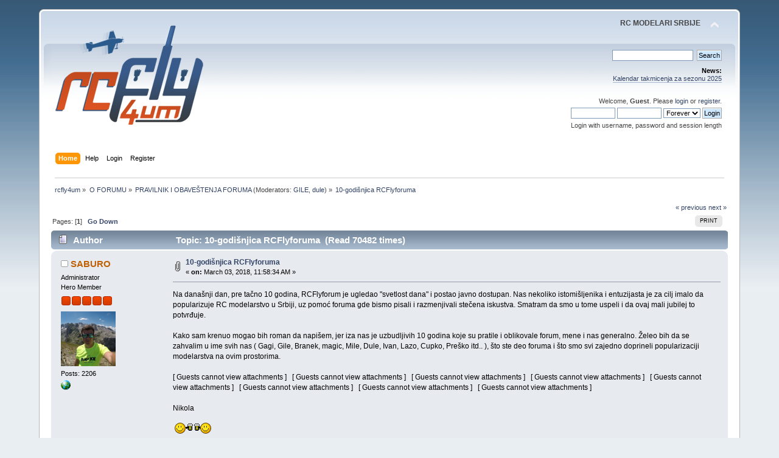

--- FILE ---
content_type: text/html; charset=UTF-8
request_url: http://rcfly4um.org/index.php?topic=3.0;prev_next=next
body_size: 6627
content:
<!DOCTYPE html PUBLIC "-//W3C//DTD XHTML 1.0 Transitional//EN" "http://www.w3.org/TR/xhtml1/DTD/xhtml1-transitional.dtd">
<html xmlns="http://www.w3.org/1999/xhtml">
<head>
	<link rel="stylesheet" type="text/css" href="http://rcfly4um.org/Themes/default/css/index.css?fin20" />
	<link rel="stylesheet" type="text/css" href="http://rcfly4um.org/Themes/default/css/webkit.css" />
	<script type="text/javascript" src="http://rcfly4um.org/Themes/default/scripts/script.js?fin20"></script>
	<script type="text/javascript" src="http://rcfly4um.org/Themes/default/scripts/theme.js?fin20"></script>
	<script type="text/javascript"><!-- // --><![CDATA[
		var smf_theme_url = "http://rcfly4um.org/Themes/default";
		var smf_default_theme_url = "http://rcfly4um.org/Themes/default";
		var smf_images_url = "http://rcfly4um.org/Themes/default/images";
		var smf_scripturl = "http://rcfly4um.org/index.php?PHPSESSID=94c9fef582e2e48c01811bf60ab8ccc9&amp;";
		var smf_iso_case_folding = false;
		var smf_charset = "UTF-8";
		var ajax_notification_text = "Loading...";
		var ajax_notification_cancel_text = "Cancel";
	// ]]></script>
	<meta http-equiv="Content-Type" content="text/html; charset=UTF-8" />
	<meta name="description" content="Na današnji dan, pre tačno 10 godina, RCFlyforum je ugledao &quot;svetlost dana&quot; i postao javno dostupan" />
	<title>10-godišnjica RCFlyforuma - PRAVILNIK I OBAVEŠTENJA FORUMA - O FORUMU - rcfly4um</title>
	<meta name="robots" content="noindex" />
	<link rel="canonical" href="http://rcfly4um.org/index.php?topic=16216.0" />
	<link rel="help" href="http://rcfly4um.org/index.php?PHPSESSID=94c9fef582e2e48c01811bf60ab8ccc9&amp;action=help" />
	<link rel="search" href="http://rcfly4um.org/index.php?PHPSESSID=94c9fef582e2e48c01811bf60ab8ccc9&amp;action=search" />
	<link rel="contents" href="http://rcfly4um.org/index.php?PHPSESSID=94c9fef582e2e48c01811bf60ab8ccc9&amp;" />
	<link rel="alternate" type="application/rss+xml" title="rcfly4um - RSS" href="http://rcfly4um.org/index.php?PHPSESSID=94c9fef582e2e48c01811bf60ab8ccc9&amp;type=rss;action=.xml" />
	<link rel="index" href="http://rcfly4um.org/index.php/board,1.0.html?PHPSESSID=94c9fef582e2e48c01811bf60ab8ccc9" /><script type="text/javascript" src="http://rcfly4um.org/Themes/default/scripts/ila.js"></script>
<link rel="stylesheet" href="http://rcfly4um.org/Themes/default/hs4smf/highslide.css" type="text/css" media="screen" />

<style type="text/css">	.highslide-wrapper, .highslide-outline {background: #FFFFFF;}</style>

<script type="text/javascript" src="http://rcfly4um.org/Themes/default/scripts/jquery-1.3.2.min.js"></script>
			<script type="text/javascript">
	$(document).ready(function() {
			
			var infoText_slideDown = "See last message."; //Change Text for slide down!
			var infoText_slideUp = "Hide."; //Change Text for slide up!
			
			$('.notification em').text(infoText_slideDown);
	
			$('.notification span').hover(function() {
 				$(this).css('cursor','pointer');
 			}, function() {
 					$(this).css('cursor','auto');
				});
			
			$('.notification span').click(function() {
                $('.notification-wrap').fadeOut(800);
            });
			
			$('.notification em').click(function(){
				if ($(".descriptionbox").is(":hidden")) {
					$(".descriptionbox").slideDown("slow", function() {
    					$('.notification em').text(infoText_slideUp); 

  					});
				} else {
					$('.notification em').text(infoText_slideDown);
					$(".descriptionbox").slideUp("slow");
				}
			});
			
});
</script>

	<script type="text/javascript"><!-- // --><![CDATA[
		var _gaq = _gaq || [];
		_gaq.push(['_setAccount', 'UA-29334243-1']);
		_gaq.push(['_trackPageview']);

		(function() {
			var ga = document.createElement('script'); ga.type = 'text/javascript'; ga.async = true;
			ga.src = ('https:' == document.location.protocol ? 'https://ssl' : 'http://www') + '.google-analytics.com/ga.js';
			var s = document.getElementsByTagName('script')[0]; s.parentNode.insertBefore(ga, s);
		})();
	// ]]></script>
</head>
<body>
<div id="wrapper" style="width: 90%">
	<div id="header"><div class="frame">
		<div id="top_section">
			<h1 class="forumtitle">
				<a href="http://rcfly4um.org/index.php?PHPSESSID=94c9fef582e2e48c01811bf60ab8ccc9&amp;"><img src="http://www.rcfly4um.org/logo2.png" alt="rcfly4um" /></a>
			</h1>
			<img id="upshrink" src="http://rcfly4um.org/Themes/default/images/upshrink.png" alt="*" title="Shrink or expand the header." style="display: none;" />
			<div id="siteslogan" class="floatright"><b>RC MODELARI SRBIJE</b></div>
		</div>
		<div id="upper_section" class="middletext">
			<div class="user">
				<script type="text/javascript" src="http://rcfly4um.org/Themes/default/scripts/sha1.js"></script>
				<form id="guest_form" action="http://rcfly4um.org/index.php?PHPSESSID=94c9fef582e2e48c01811bf60ab8ccc9&amp;action=login2" method="post" accept-charset="UTF-8"  onsubmit="hashLoginPassword(this, '360af730d46185643abc40cdf88287e9');">
					<div class="info">Welcome, <strong>Guest</strong>. Please <a href="http://rcfly4um.org/index.php?PHPSESSID=94c9fef582e2e48c01811bf60ab8ccc9&amp;action=login">login</a> or <a href="http://rcfly4um.org/index.php?PHPSESSID=94c9fef582e2e48c01811bf60ab8ccc9&amp;action=register">register</a>.</div>
					<input type="text" name="user" size="10" class="input_text" />
					<input type="password" name="passwrd" size="10" class="input_password" />
					<select name="cookielength">
						<option value="60">1 Hour</option>
						<option value="1440">1 Day</option>
						<option value="10080">1 Week</option>
						<option value="43200">1 Month</option>
						<option value="-1" selected="selected">Forever</option>
					</select>
					<input type="submit" value="Login" class="button_submit" /><br />
					<div class="info">Login with username, password and session length</div>
					<input type="hidden" name="hash_passwrd" value="" /><input type="hidden" name="cfa1d95" value="360af730d46185643abc40cdf88287e9" />
				</form>
			</div>
			<div class="news normaltext">
				<form id="search_form" action="http://rcfly4um.org/index.php?PHPSESSID=94c9fef582e2e48c01811bf60ab8ccc9&amp;action=search2" method="post" accept-charset="UTF-8">
					<input type="text" name="search" value="" class="input_text" />&nbsp;
					<input type="submit" name="submit" value="Search" class="button_submit" />
					<input type="hidden" name="advanced" value="0" />
					<input type="hidden" name="topic" value="16216" /></form>
				<h2>News: </h2>
				<p><a href="https://rcfly4um.org/index.php/topic,17301.0.html" class="bbc_link" target="_blank" rel="noopener noreferrer">Kalendar takmicenja za sezonu 2025</a></p>
			</div>
		</div>
		<br class="clear" />
		<script type="text/javascript"><!-- // --><![CDATA[
			var oMainHeaderToggle = new smc_Toggle({
				bToggleEnabled: true,
				bCurrentlyCollapsed: false,
				aSwappableContainers: [
					'upper_section'
				],
				aSwapImages: [
					{
						sId: 'upshrink',
						srcExpanded: smf_images_url + '/upshrink.png',
						altExpanded: 'Shrink or expand the header.',
						srcCollapsed: smf_images_url + '/upshrink2.png',
						altCollapsed: 'Shrink or expand the header.'
					}
				],
				oThemeOptions: {
					bUseThemeSettings: false,
					sOptionName: 'collapse_header',
					sSessionVar: 'cfa1d95',
					sSessionId: '360af730d46185643abc40cdf88287e9'
				},
				oCookieOptions: {
					bUseCookie: true,
					sCookieName: 'upshrink'
				}
			});
		// ]]></script>
		<div id="main_menu">
			<ul class="dropmenu" id="menu_nav">
				<li id="button_home">
					<a class="active firstlevel" href="http://rcfly4um.org/index.php?PHPSESSID=94c9fef582e2e48c01811bf60ab8ccc9&amp;">
						<span class="last firstlevel">Home</span>
					</a>
				</li>
				<li id="button_help">
					<a class="firstlevel" href="http://rcfly4um.org/index.php?PHPSESSID=94c9fef582e2e48c01811bf60ab8ccc9&amp;action=help">
						<span class="firstlevel">Help</span>
					</a>
				</li>
				<li id="button_login">
					<a class="firstlevel" href="http://rcfly4um.org/index.php?PHPSESSID=94c9fef582e2e48c01811bf60ab8ccc9&amp;action=login">
						<span class="firstlevel">Login</span>
					</a>
				</li>
				<li id="button_register">
					<a class="firstlevel" href="http://rcfly4um.org/index.php?PHPSESSID=94c9fef582e2e48c01811bf60ab8ccc9&amp;action=register">
						<span class="last firstlevel">Register</span>
					</a>
				</li>
			</ul>
		</div>
		<br class="clear" />
	</div></div>
	<div id="content_section"><div class="frame">
		<div id="main_content_section">
	<div class="navigate_section">
		<ul>
			<li>
				<a href="http://rcfly4um.org/index.php?PHPSESSID=94c9fef582e2e48c01811bf60ab8ccc9&amp;"><span>rcfly4um</span></a> &#187;
			</li>
			<li>
				<a href="http://rcfly4um.org/index.php?PHPSESSID=94c9fef582e2e48c01811bf60ab8ccc9&amp;#c1"><span>O FORUMU</span></a> &#187;
			</li>
			<li>
				<a href="http://rcfly4um.org/index.php/board,1.0.html?PHPSESSID=94c9fef582e2e48c01811bf60ab8ccc9"><span>PRAVILNIK I OBAVEŠTENJA FORUMA</span></a> (Moderators: <a href="http://rcfly4um.org/index.php?PHPSESSID=94c9fef582e2e48c01811bf60ab8ccc9&amp;action=profile;u=2" title="Board Moderator">GILE</a>, <a href="http://rcfly4um.org/index.php?PHPSESSID=94c9fef582e2e48c01811bf60ab8ccc9&amp;action=profile;u=20" title="Board Moderator">dule</a>) &#187;
			</li>
			<li class="last">
				<a href="http://rcfly4um.org/index.php/topic,16216.0.html?PHPSESSID=94c9fef582e2e48c01811bf60ab8ccc9"><span>10-godišnjica RCFlyforuma</span></a>
			</li>
		</ul>
	</div>
			<a id="top"></a>
			<a id="msg119145"></a><a id="new"></a>
			<div class="pagesection">
				<div class="nextlinks"><a href="http://rcfly4um.org/index.php/topic,16216.0/prev_next,prev.html?PHPSESSID=94c9fef582e2e48c01811bf60ab8ccc9#new">&laquo; previous</a> <a href="http://rcfly4um.org/index.php/topic,16216.0/prev_next,next.html?PHPSESSID=94c9fef582e2e48c01811bf60ab8ccc9#new">next &raquo;</a></div>
		<div class="buttonlist floatright">
			<ul>
				<li><a class="button_strip_print" href="http://rcfly4um.org/index.php?PHPSESSID=94c9fef582e2e48c01811bf60ab8ccc9&amp;action=printpage;topic=16216.0" rel="new_win nofollow"><span class="last">Print</span></a></li>
			</ul>
		</div>
				<div class="pagelinks floatleft">Pages: [<strong>1</strong>]   &nbsp;&nbsp;<a href="#lastPost"><strong>Go Down</strong></a></div>
			</div>
			<div id="forumposts">
				<div class="cat_bar">
					<h3 class="catbg">
						<img src="http://rcfly4um.org/Themes/default/images/topic/normal_post.gif" align="bottom" alt="" />
						<span id="author">Author</span>
						Topic: 10-godišnjica RCFlyforuma &nbsp;(Read 70482 times)
					</h3>
				</div>
				<form action="http://rcfly4um.org/index.php?PHPSESSID=94c9fef582e2e48c01811bf60ab8ccc9&amp;action=quickmod2;topic=16216.0" method="post" accept-charset="UTF-8" name="quickModForm" id="quickModForm" style="margin: 0;" onsubmit="return oQuickModify.bInEditMode ? oQuickModify.modifySave('360af730d46185643abc40cdf88287e9', 'cfa1d95') : false">
				<div class="windowbg">
					<span class="topslice"><span></span></span>
					<div class="post_wrapper">
						<div class="poster">
							<h4>
								<img src="http://rcfly4um.org/Themes/default/images/useroff.gif" alt="Offline" />
								<a href="http://rcfly4um.org/index.php?PHPSESSID=94c9fef582e2e48c01811bf60ab8ccc9&amp;action=profile;u=1" title="View the profile of SABURO">SABURO</a>
							</h4>
							<ul class="reset smalltext" id="msg_119145_extra_info">
								<li class="membergroup">Administrator</li>
								<li class="postgroup">Hero Member</li>
								<li class="stars"><img src="http://rcfly4um.org/Themes/default/images/staradmin.gif" alt="*" /><img src="http://rcfly4um.org/Themes/default/images/staradmin.gif" alt="*" /><img src="http://rcfly4um.org/Themes/default/images/staradmin.gif" alt="*" /><img src="http://rcfly4um.org/Themes/default/images/staradmin.gif" alt="*" /><img src="http://rcfly4um.org/Themes/default/images/staradmin.gif" alt="*" /></li>
								<li class="avatar">
									<a href="http://rcfly4um.org/index.php?PHPSESSID=94c9fef582e2e48c01811bf60ab8ccc9&amp;action=profile;u=1">
										<img class="avatar" src="http://rcfly4um.org/index.php?PHPSESSID=94c9fef582e2e48c01811bf60ab8ccc9&amp;action=dlattach;attach=26526;type=avatar" alt="" />
									</a>
								</li>
								<li class="postcount">Posts: 2206</li>
								<li class="profile">
									<ul>
										<li><a href="https://rcfly.in.rs" title="RCFly.in.rs | Vesti iz srpskog i regionalnog RC modelarstva" target="_blank" rel="noopener noreferrer" class="new_win"><img src="http://rcfly4um.org/Themes/default/images/www_sm.gif" alt="RCFly.in.rs | Vesti iz srpskog i regionalnog RC modelarstva" /></a></li>
									</ul>
								</li>
							</ul>
						</div>
						<div class="postarea">
							<div class="flow_hidden">
								<div class="keyinfo">
									<div class="messageicon">
										<img src="http://rcfly4um.org/Themes/default/images/post/clip.gif" alt="" />
									</div>
									<h5 id="subject_119145">
										<a href="http://rcfly4um.org/index.php/topic,16216.msg119145.html?PHPSESSID=94c9fef582e2e48c01811bf60ab8ccc9#msg119145" rel="nofollow">10-godišnjica RCFlyforuma</a>
									</h5>
									<div class="smalltext">&#171; <strong> on:</strong> March 03, 2018, 11:58:34 AM &#187;</div>
									<div id="msg_119145_quick_mod"></div>
								</div>
							</div>
							<div class="post">
								<div class="inner" id="msg_119145">Na današnji dan, pre tačno 10 godina, RCFlyforum je ugledao &quot;svetlost dana&quot; i postao javno dostupan. Nas nekoliko istomišljenika i entuzijasta je za cilj imalo da popularizuje RC modelarstvo u Srbiji, uz pomoć foruma gde bismo pisali i razmenjivali stečena iskustva. Smatram da smo u tome uspeli i da ovaj mali jubilej to potvrđuje. <br /><br />Kako sam krenuo mogao bih roman da napišem, jer iza nas je uzbudljivih 10 godina koje su pratile i oblikovale forum, mene i nas generalno. Želeo bih da se zahvalim u ime svih nas ( Gagi, Gile, Branek, magic, Mile, Dule, Ivan, Lazo, Cupko, Preško itd.. ), što ste deo foruma i što smo svi zajedno doprineli popularizaciji modelarstva na ovim prostorima. <br /><br /> [ Guests cannot view attachments ] &nbsp;  [ Guests cannot view attachments ] &nbsp;  [ Guests cannot view attachments ] &nbsp;  [ Guests cannot view attachments ] &nbsp;  [ Guests cannot view attachments ] &nbsp;  [ Guests cannot view attachments ] &nbsp;  [ Guests cannot view attachments ] &nbsp;  [ Guests cannot view attachments ] <br /><br />Nikola<br />&nbsp;<img src="http://rcfly4um.org/Smileys/default/000027.gif" alt="&#40;&#41;-&#40;&#41;" title="beer" class="smiley" /><br /><br /></div>
							</div>
						</div>
						<div class="moderatorbar">
							<div class="smalltext modified" id="modified_119145">
								&#171; <em>Last Edit: March 03, 2018, 12:23:16 PM by SABURO</em> &#187;
							</div>
							<div class="smalltext reportlinks">
								<img src="http://rcfly4um.org/Themes/default/images/ip.gif" alt="" />
								Logged
							</div>
							<div class="signature" id="msg_119145_signature"><span class="bbc_u">Nikola</span> | <strong>rcfly.in.rs</strong><br /><br /><img src="https://rcfly.in.rs/sites/default/files/novi_logo_V3_0.png" alt="" width="90" class="bbc_img resized" /></div>
						</div>
					</div>
					<span class="botslice"><span></span></span>
				</div>
				<hr class="post_separator" />
				</form>
			</div>
			<a id="lastPost"></a>
			<div class="pagesection">
				
		<div class="buttonlist floatright">
			<ul>
				<li><a class="button_strip_print" href="http://rcfly4um.org/index.php?PHPSESSID=94c9fef582e2e48c01811bf60ab8ccc9&amp;action=printpage;topic=16216.0" rel="new_win nofollow"><span class="last">Print</span></a></li>
			</ul>
		</div>
				<div class="pagelinks floatleft">Pages: [<strong>1</strong>]   &nbsp;&nbsp;<a href="#top"><strong>Go Up</strong></a></div>
				<div class="nextlinks_bottom"><a href="http://rcfly4um.org/index.php/topic,16216.0/prev_next,prev.html?PHPSESSID=94c9fef582e2e48c01811bf60ab8ccc9#new">&laquo; previous</a> <a href="http://rcfly4um.org/index.php/topic,16216.0/prev_next,next.html?PHPSESSID=94c9fef582e2e48c01811bf60ab8ccc9#new">next &raquo;</a></div>
			</div>
	<div class="navigate_section">
		<ul>
			<li>
				<a href="http://rcfly4um.org/index.php?PHPSESSID=94c9fef582e2e48c01811bf60ab8ccc9&amp;"><span>rcfly4um</span></a> &#187;
			</li>
			<li>
				<a href="http://rcfly4um.org/index.php?PHPSESSID=94c9fef582e2e48c01811bf60ab8ccc9&amp;#c1"><span>O FORUMU</span></a> &#187;
			</li>
			<li>
				<a href="http://rcfly4um.org/index.php/board,1.0.html?PHPSESSID=94c9fef582e2e48c01811bf60ab8ccc9"><span>PRAVILNIK I OBAVEŠTENJA FORUMA</span></a> (Moderators: <a href="http://rcfly4um.org/index.php?PHPSESSID=94c9fef582e2e48c01811bf60ab8ccc9&amp;action=profile;u=2" title="Board Moderator">GILE</a>, <a href="http://rcfly4um.org/index.php?PHPSESSID=94c9fef582e2e48c01811bf60ab8ccc9&amp;action=profile;u=20" title="Board Moderator">dule</a>) &#187;
			</li>
			<li class="last">
				<a href="http://rcfly4um.org/index.php/topic,16216.0.html?PHPSESSID=94c9fef582e2e48c01811bf60ab8ccc9"><span>10-godišnjica RCFlyforuma</span></a>
			</li>
		</ul>
	</div>
			<div id="moderationbuttons"></div>
			<div class="plainbox" id="display_jump_to">&nbsp;</div>
		<br class="clear" />
				<script type="text/javascript" src="http://rcfly4um.org/Themes/default/scripts/topic.js"></script>
				<script type="text/javascript"><!-- // --><![CDATA[
					if ('XMLHttpRequest' in window)
					{
						var oQuickModify = new QuickModify({
							sScriptUrl: smf_scripturl,
							bShowModify: true,
							iTopicId: 16216,
							sTemplateBodyEdit: '\n\t\t\t\t\t\t\t\t<div id="quick_edit_body_container" style="width: 90%">\n\t\t\t\t\t\t\t\t\t<div id="error_box" style="padding: 4px;" class="error"><' + '/div>\n\t\t\t\t\t\t\t\t\t<textarea class="editor" name="message" rows="12" style="width: 100%; margin-bottom: 10px;" tabindex="1">%body%<' + '/textarea><br />\n\t\t\t\t\t\t\t\t\t<input type="hidden" name="cfa1d95" value="360af730d46185643abc40cdf88287e9" />\n\t\t\t\t\t\t\t\t\t<input type="hidden" name="topic" value="16216" />\n\t\t\t\t\t\t\t\t\t<input type="hidden" name="msg" value="%msg_id%" />\n\t\t\t\t\t\t\t\t\t<div class="righttext">\n\t\t\t\t\t\t\t\t\t\t<input type="submit" name="post" value="Save" tabindex="2" onclick="return oQuickModify.modifySave(\'360af730d46185643abc40cdf88287e9\', \'cfa1d95\');" accesskey="s" class="button_submit" />&nbsp;&nbsp;<input type="submit" name="cancel" value="Cancel" tabindex="3" onclick="return oQuickModify.modifyCancel();" class="button_submit" />\n\t\t\t\t\t\t\t\t\t<' + '/div>\n\t\t\t\t\t\t\t\t<' + '/div>',
							sTemplateSubjectEdit: '<input type="text" style="width: 90%;" name="subject" value="%subject%" size="80" maxlength="80" tabindex="4" class="input_text" />',
							sTemplateBodyNormal: '%body%',
							sTemplateSubjectNormal: '<a hr'+'ef="http://rcfly4um.org/index.php?PHPSESSID=94c9fef582e2e48c01811bf60ab8ccc9&amp;'+'?topic=16216.msg%msg_id%#msg%msg_id%" rel="nofollow">%subject%<' + '/a>',
							sTemplateTopSubject: 'Topic: %subject% &nbsp;(Read 70482 times)',
							sErrorBorderStyle: '1px solid red'
						});

						aJumpTo[aJumpTo.length] = new JumpTo({
							sContainerId: "display_jump_to",
							sJumpToTemplate: "<label class=\"smalltext\" for=\"%select_id%\">Jump to:<" + "/label> %dropdown_list%",
							iCurBoardId: 1,
							iCurBoardChildLevel: 0,
							sCurBoardName: "PRAVILNIK I OBAVEŠTENJA FORUMA",
							sBoardChildLevelIndicator: "==",
							sBoardPrefix: "=> ",
							sCatSeparator: "-----------------------------",
							sCatPrefix: "",
							sGoButtonLabel: "go"
						});

						aIconLists[aIconLists.length] = new IconList({
							sBackReference: "aIconLists[" + aIconLists.length + "]",
							sIconIdPrefix: "msg_icon_",
							sScriptUrl: smf_scripturl,
							bShowModify: true,
							iBoardId: 1,
							iTopicId: 16216,
							sSessionId: "360af730d46185643abc40cdf88287e9",
							sSessionVar: "cfa1d95",
							sLabelIconList: "Message Icon",
							sBoxBackground: "transparent",
							sBoxBackgroundHover: "#ffffff",
							iBoxBorderWidthHover: 1,
							sBoxBorderColorHover: "#adadad" ,
							sContainerBackground: "#ffffff",
							sContainerBorder: "1px solid #adadad",
							sItemBorder: "1px solid #ffffff",
							sItemBorderHover: "1px dotted gray",
							sItemBackground: "transparent",
							sItemBackgroundHover: "#e0e0f0"
						});
					}
				// ]]></script><center>
<div style="width: 95%; height: 90px; margin: 0 0 0 0;">
<div style="display: inline; float: right; width:50%;"><a href="http://rcfly4um.org" target="_blank"><img src="http://www.rcfly4um.org/images/vasa_reklama.png" alt="rcfly4um reklamiranje" height="80" width="300" style="border: 1px solid #D9DFFF; padding: 1px;"/>
</a></div>
<div style="display: inline; float: right; width:50%;"><a href="http://rcfly4um.org" target="_blank"><img src="http://www.rcfly4um.org/images/vasa_reklama.png" alt="rcfly4um reklamiranje" height="80" width="300" style="border: 1px solid #D9DFFF; padding: 1px;"/></a></div>
<div style="clear: both;"></div>
</div>
</center>
		</div>
	</div></div>
	<div id="footer_section"><div class="frame">
		<ul class="reset">
			<li class="copyright">
			<span class="smalltext" style="display: inline; visibility: visible; font-family: Verdana, Arial, sans-serif;"><a href="http://rcfly4um.org/index.php?PHPSESSID=94c9fef582e2e48c01811bf60ab8ccc9&amp;action=credits" title="Simple Machines Forum" target="_blank" class="new_win">SMF 2.0.19</a> |
 <a href="http://www.simplemachines.org/about/smf/license.php" title="License" target="_blank" class="new_win">SMF &copy; 2011</a>, <a href="http://www.simplemachines.org" title="Simple Machines" target="_blank" class="new_win">Simple Machines</a><br /><a href="http://www.createaforum.com" target="_blank">Simple Audio Video Embedder</a><br /><span class="smalltext"><a href="http://www.smfads.com" target="_blank">SMFAds</a> for <a href="http://www.createaforum.com" title="Forum Hosting">Free Forums</a></span>
			</span></li>
			<li><a id="button_xhtml" href="http://validator.w3.org/check?uri=referer" target="_blank" class="new_win" title="Valid XHTML 1.0!"><span>XHTML</span></a></li>
			<li><a id="button_rss" href="http://rcfly4um.org/index.php?PHPSESSID=94c9fef582e2e48c01811bf60ab8ccc9&amp;action=.xml;type=rss" class="new_win"><span>RSS</span></a></li>
			<li><a href="http://rcfly4um.org/sitemap.xml" target="_blank">Sitemap XML</a></li><li class="last"><a id="button_wap2" href="http://rcfly4um.org/index.php?PHPSESSID=94c9fef582e2e48c01811bf60ab8ccc9&amp;wap2" class="new_win"><span>WAP2</span></a></li>
		</ul>
	</div></div>
</div>
<!-- HS-4-SMF -->
<script type="text/javascript" src="http://rcfly4um.org/Themes/default/hs4smf/highslide.js"></script>
<script type="text/javascript"><!-- // --><![CDATA[
hs.graphicsDir = 'http://rcfly4um.org/Themes/default/hs4smf/graphics/';
hs.showCredits = false;
hs.fadeInOut = true;
hs.transitions = ['expand', 'crossfade'];
hs.align = 'center';
hs.padToMinWidth = true;
hs.lang = {
cssDirection:'ltr',
loadingText:'Loading...',
loadingTitle:'Click to cancel',
focusTitle:'Click to bring to front',
fullExpandTitle:'Expand to actual size',
creditsText:'Powered by <i>Highslide JS</i>',
creditsTitle:'Go to the Highslide JS homepage',
previousText:'Previous',
nextText:'Next',
moveText:'Move',
closeText:'Close',
closeTitle:'Close (esc)',
resizeTitle:'Resize',
playText:'Play',
playTitle:'Play slideshow (spacebar)',
pauseText:'Pause',
pauseTitle:'Pause slideshow (spacebar)',
previousTitle:'Previous (arrow left)',
nextTitle:'Next (arrow right)',
moveTitle:'Move',
fullExpandText:'Full size',
number:'Image %1 of %2',
restoreTitle:'Click to close image, click and drag to move. Use arrow keys for next and previous.',
};hs.captionEval = 'if (this.slideshowGroup == "aeva") {this.highslide-caption} else {"10-godišnjica RCFlyforuma"} ';
hs.captionOverlay.position = 'below';
hs.captionOverlay.width = '100%';
hs.headingOverlay.width = '100%';
hs.captionOverlay.hideOnMouseOut = true;
hs.headingOverlay.hideOnMouseOut = true;
hs.captionOverlay.opacity = 0.9;
hs.headingOverlay.opacity = 0.9;
hs.outlineType = 'rounded-white';
hs.dimmingOpacity = 0.6;
hs.wrapperClassName = 'controls-in-heading';
hs.lang.number = 'Image %1 - %2';
hs.numberPosition = 'heading';
if (hs.addSlideshow) hs.addSlideshow({slideshowGroup: '119145',interval: 4000,repeat: true,useControls: false,fixedControls: 'fit',overlayOptions: {opacity: .80,position: 'top right',offsetX: 0,offsetY: 0,hideOnMouseOut: true}});
// ]]></script>

</body></html>